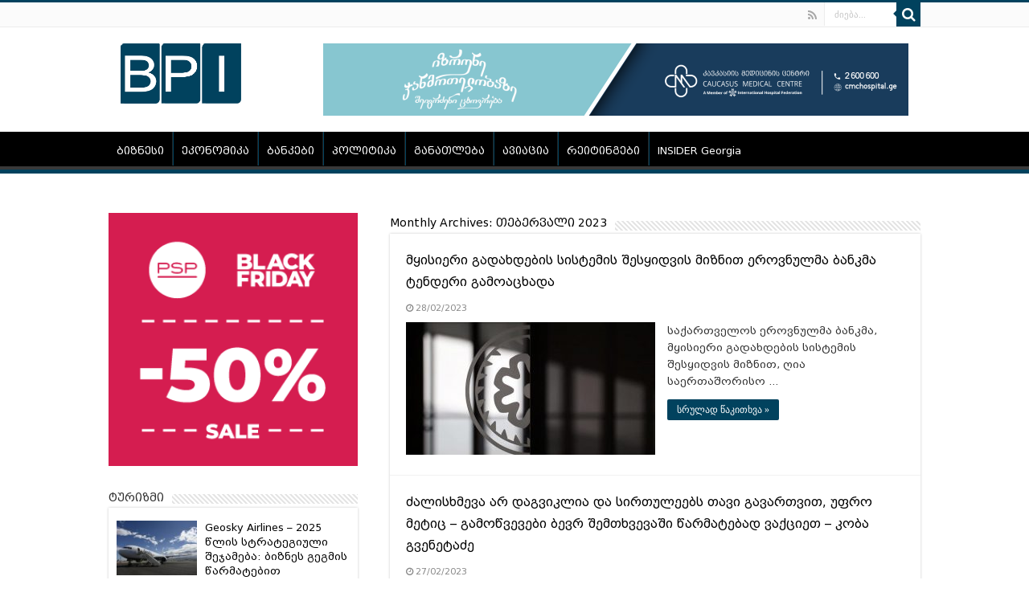

--- FILE ---
content_type: text/html; charset=UTF-8
request_url: https://bpi.ge/2023/02/
body_size: 14097
content:
<!DOCTYPE html>
<html lang="ka-GE" prefix="og: http://ogp.me/ns#">
<head>
<meta charset="UTF-8" />
<link rel="profile" href="https://gmpg.org/xfn/11" />
<link rel="pingback" href="https://bpi.ge/xmlrpc.php" />
    
<script src="https://code.jquery.com/jquery-3.5.1.min.js" integrity="sha256-9/aliU8dGd2tb6OSsuzixeV4y/faTqgFtohetphbbj0=" crossorigin="anonymous"></script>

<title>თვე: თებერვალი 2023 | Business Political Insights</title>

<!-- The SEO Framework by Sybre Waaijer -->
<meta name="robots" content="noindex" />
<meta property="og:locale" content="ka_GE" />
<meta property="og:type" content="website" />
<meta property="og:title" content="თვე: თებერვალი 2023 | Business Political Insights" />
<meta property="og:url" content="https://bpi.ge/2023/02/" />
<meta property="og:site_name" content="Business Political Insights" />
<meta name="twitter:card" content="summary_large_image" />
<meta name="twitter:title" content="თვე: თებერვალი 2023 | Business Political Insights" />
<link rel="next" href="https://bpi.ge/2023/02/page/2/" />
<!-- / The SEO Framework by Sybre Waaijer | 4.10ms meta | 16.36ms boot -->

<link rel='dns-prefetch' href='//fonts.googleapis.com' />
<link rel="alternate" type="application/rss+xml" title="Business Political Insights &raquo; RSS-არხი" href="https://bpi.ge/feed/" />
<link rel="alternate" type="application/rss+xml" title="Business Political Insights &raquo; კომენტარების RSS-არხი" href="https://bpi.ge/comments/feed/" />
<style id='wp-img-auto-sizes-contain-inline-css' type='text/css'>
img:is([sizes=auto i],[sizes^="auto," i]){contain-intrinsic-size:3000px 1500px}
/*# sourceURL=wp-img-auto-sizes-contain-inline-css */
</style>
<style id='wp-emoji-styles-inline-css' type='text/css'>

	img.wp-smiley, img.emoji {
		display: inline !important;
		border: none !important;
		box-shadow: none !important;
		height: 1em !important;
		width: 1em !important;
		margin: 0 0.07em !important;
		vertical-align: -0.1em !important;
		background: none !important;
		padding: 0 !important;
	}
/*# sourceURL=wp-emoji-styles-inline-css */
</style>
<style id='wp-block-library-inline-css' type='text/css'>
:root{--wp-block-synced-color:#7a00df;--wp-block-synced-color--rgb:122,0,223;--wp-bound-block-color:var(--wp-block-synced-color);--wp-editor-canvas-background:#ddd;--wp-admin-theme-color:#007cba;--wp-admin-theme-color--rgb:0,124,186;--wp-admin-theme-color-darker-10:#006ba1;--wp-admin-theme-color-darker-10--rgb:0,107,160.5;--wp-admin-theme-color-darker-20:#005a87;--wp-admin-theme-color-darker-20--rgb:0,90,135;--wp-admin-border-width-focus:2px}@media (min-resolution:192dpi){:root{--wp-admin-border-width-focus:1.5px}}.wp-element-button{cursor:pointer}:root .has-very-light-gray-background-color{background-color:#eee}:root .has-very-dark-gray-background-color{background-color:#313131}:root .has-very-light-gray-color{color:#eee}:root .has-very-dark-gray-color{color:#313131}:root .has-vivid-green-cyan-to-vivid-cyan-blue-gradient-background{background:linear-gradient(135deg,#00d084,#0693e3)}:root .has-purple-crush-gradient-background{background:linear-gradient(135deg,#34e2e4,#4721fb 50%,#ab1dfe)}:root .has-hazy-dawn-gradient-background{background:linear-gradient(135deg,#faaca8,#dad0ec)}:root .has-subdued-olive-gradient-background{background:linear-gradient(135deg,#fafae1,#67a671)}:root .has-atomic-cream-gradient-background{background:linear-gradient(135deg,#fdd79a,#004a59)}:root .has-nightshade-gradient-background{background:linear-gradient(135deg,#330968,#31cdcf)}:root .has-midnight-gradient-background{background:linear-gradient(135deg,#020381,#2874fc)}:root{--wp--preset--font-size--normal:16px;--wp--preset--font-size--huge:42px}.has-regular-font-size{font-size:1em}.has-larger-font-size{font-size:2.625em}.has-normal-font-size{font-size:var(--wp--preset--font-size--normal)}.has-huge-font-size{font-size:var(--wp--preset--font-size--huge)}.has-text-align-center{text-align:center}.has-text-align-left{text-align:left}.has-text-align-right{text-align:right}.has-fit-text{white-space:nowrap!important}#end-resizable-editor-section{display:none}.aligncenter{clear:both}.items-justified-left{justify-content:flex-start}.items-justified-center{justify-content:center}.items-justified-right{justify-content:flex-end}.items-justified-space-between{justify-content:space-between}.screen-reader-text{border:0;clip-path:inset(50%);height:1px;margin:-1px;overflow:hidden;padding:0;position:absolute;width:1px;word-wrap:normal!important}.screen-reader-text:focus{background-color:#ddd;clip-path:none;color:#444;display:block;font-size:1em;height:auto;left:5px;line-height:normal;padding:15px 23px 14px;text-decoration:none;top:5px;width:auto;z-index:100000}html :where(.has-border-color){border-style:solid}html :where([style*=border-top-color]){border-top-style:solid}html :where([style*=border-right-color]){border-right-style:solid}html :where([style*=border-bottom-color]){border-bottom-style:solid}html :where([style*=border-left-color]){border-left-style:solid}html :where([style*=border-width]){border-style:solid}html :where([style*=border-top-width]){border-top-style:solid}html :where([style*=border-right-width]){border-right-style:solid}html :where([style*=border-bottom-width]){border-bottom-style:solid}html :where([style*=border-left-width]){border-left-style:solid}html :where(img[class*=wp-image-]){height:auto;max-width:100%}:where(figure){margin:0 0 1em}html :where(.is-position-sticky){--wp-admin--admin-bar--position-offset:var(--wp-admin--admin-bar--height,0px)}@media screen and (max-width:600px){html :where(.is-position-sticky){--wp-admin--admin-bar--position-offset:0px}}

/*# sourceURL=wp-block-library-inline-css */
</style><style id='global-styles-inline-css' type='text/css'>
:root{--wp--preset--aspect-ratio--square: 1;--wp--preset--aspect-ratio--4-3: 4/3;--wp--preset--aspect-ratio--3-4: 3/4;--wp--preset--aspect-ratio--3-2: 3/2;--wp--preset--aspect-ratio--2-3: 2/3;--wp--preset--aspect-ratio--16-9: 16/9;--wp--preset--aspect-ratio--9-16: 9/16;--wp--preset--color--black: #000000;--wp--preset--color--cyan-bluish-gray: #abb8c3;--wp--preset--color--white: #ffffff;--wp--preset--color--pale-pink: #f78da7;--wp--preset--color--vivid-red: #cf2e2e;--wp--preset--color--luminous-vivid-orange: #ff6900;--wp--preset--color--luminous-vivid-amber: #fcb900;--wp--preset--color--light-green-cyan: #7bdcb5;--wp--preset--color--vivid-green-cyan: #00d084;--wp--preset--color--pale-cyan-blue: #8ed1fc;--wp--preset--color--vivid-cyan-blue: #0693e3;--wp--preset--color--vivid-purple: #9b51e0;--wp--preset--gradient--vivid-cyan-blue-to-vivid-purple: linear-gradient(135deg,rgb(6,147,227) 0%,rgb(155,81,224) 100%);--wp--preset--gradient--light-green-cyan-to-vivid-green-cyan: linear-gradient(135deg,rgb(122,220,180) 0%,rgb(0,208,130) 100%);--wp--preset--gradient--luminous-vivid-amber-to-luminous-vivid-orange: linear-gradient(135deg,rgb(252,185,0) 0%,rgb(255,105,0) 100%);--wp--preset--gradient--luminous-vivid-orange-to-vivid-red: linear-gradient(135deg,rgb(255,105,0) 0%,rgb(207,46,46) 100%);--wp--preset--gradient--very-light-gray-to-cyan-bluish-gray: linear-gradient(135deg,rgb(238,238,238) 0%,rgb(169,184,195) 100%);--wp--preset--gradient--cool-to-warm-spectrum: linear-gradient(135deg,rgb(74,234,220) 0%,rgb(151,120,209) 20%,rgb(207,42,186) 40%,rgb(238,44,130) 60%,rgb(251,105,98) 80%,rgb(254,248,76) 100%);--wp--preset--gradient--blush-light-purple: linear-gradient(135deg,rgb(255,206,236) 0%,rgb(152,150,240) 100%);--wp--preset--gradient--blush-bordeaux: linear-gradient(135deg,rgb(254,205,165) 0%,rgb(254,45,45) 50%,rgb(107,0,62) 100%);--wp--preset--gradient--luminous-dusk: linear-gradient(135deg,rgb(255,203,112) 0%,rgb(199,81,192) 50%,rgb(65,88,208) 100%);--wp--preset--gradient--pale-ocean: linear-gradient(135deg,rgb(255,245,203) 0%,rgb(182,227,212) 50%,rgb(51,167,181) 100%);--wp--preset--gradient--electric-grass: linear-gradient(135deg,rgb(202,248,128) 0%,rgb(113,206,126) 100%);--wp--preset--gradient--midnight: linear-gradient(135deg,rgb(2,3,129) 0%,rgb(40,116,252) 100%);--wp--preset--font-size--small: 13px;--wp--preset--font-size--medium: 20px;--wp--preset--font-size--large: 36px;--wp--preset--font-size--x-large: 42px;--wp--preset--spacing--20: 0.44rem;--wp--preset--spacing--30: 0.67rem;--wp--preset--spacing--40: 1rem;--wp--preset--spacing--50: 1.5rem;--wp--preset--spacing--60: 2.25rem;--wp--preset--spacing--70: 3.38rem;--wp--preset--spacing--80: 5.06rem;--wp--preset--shadow--natural: 6px 6px 9px rgba(0, 0, 0, 0.2);--wp--preset--shadow--deep: 12px 12px 50px rgba(0, 0, 0, 0.4);--wp--preset--shadow--sharp: 6px 6px 0px rgba(0, 0, 0, 0.2);--wp--preset--shadow--outlined: 6px 6px 0px -3px rgb(255, 255, 255), 6px 6px rgb(0, 0, 0);--wp--preset--shadow--crisp: 6px 6px 0px rgb(0, 0, 0);}:where(.is-layout-flex){gap: 0.5em;}:where(.is-layout-grid){gap: 0.5em;}body .is-layout-flex{display: flex;}.is-layout-flex{flex-wrap: wrap;align-items: center;}.is-layout-flex > :is(*, div){margin: 0;}body .is-layout-grid{display: grid;}.is-layout-grid > :is(*, div){margin: 0;}:where(.wp-block-columns.is-layout-flex){gap: 2em;}:where(.wp-block-columns.is-layout-grid){gap: 2em;}:where(.wp-block-post-template.is-layout-flex){gap: 1.25em;}:where(.wp-block-post-template.is-layout-grid){gap: 1.25em;}.has-black-color{color: var(--wp--preset--color--black) !important;}.has-cyan-bluish-gray-color{color: var(--wp--preset--color--cyan-bluish-gray) !important;}.has-white-color{color: var(--wp--preset--color--white) !important;}.has-pale-pink-color{color: var(--wp--preset--color--pale-pink) !important;}.has-vivid-red-color{color: var(--wp--preset--color--vivid-red) !important;}.has-luminous-vivid-orange-color{color: var(--wp--preset--color--luminous-vivid-orange) !important;}.has-luminous-vivid-amber-color{color: var(--wp--preset--color--luminous-vivid-amber) !important;}.has-light-green-cyan-color{color: var(--wp--preset--color--light-green-cyan) !important;}.has-vivid-green-cyan-color{color: var(--wp--preset--color--vivid-green-cyan) !important;}.has-pale-cyan-blue-color{color: var(--wp--preset--color--pale-cyan-blue) !important;}.has-vivid-cyan-blue-color{color: var(--wp--preset--color--vivid-cyan-blue) !important;}.has-vivid-purple-color{color: var(--wp--preset--color--vivid-purple) !important;}.has-black-background-color{background-color: var(--wp--preset--color--black) !important;}.has-cyan-bluish-gray-background-color{background-color: var(--wp--preset--color--cyan-bluish-gray) !important;}.has-white-background-color{background-color: var(--wp--preset--color--white) !important;}.has-pale-pink-background-color{background-color: var(--wp--preset--color--pale-pink) !important;}.has-vivid-red-background-color{background-color: var(--wp--preset--color--vivid-red) !important;}.has-luminous-vivid-orange-background-color{background-color: var(--wp--preset--color--luminous-vivid-orange) !important;}.has-luminous-vivid-amber-background-color{background-color: var(--wp--preset--color--luminous-vivid-amber) !important;}.has-light-green-cyan-background-color{background-color: var(--wp--preset--color--light-green-cyan) !important;}.has-vivid-green-cyan-background-color{background-color: var(--wp--preset--color--vivid-green-cyan) !important;}.has-pale-cyan-blue-background-color{background-color: var(--wp--preset--color--pale-cyan-blue) !important;}.has-vivid-cyan-blue-background-color{background-color: var(--wp--preset--color--vivid-cyan-blue) !important;}.has-vivid-purple-background-color{background-color: var(--wp--preset--color--vivid-purple) !important;}.has-black-border-color{border-color: var(--wp--preset--color--black) !important;}.has-cyan-bluish-gray-border-color{border-color: var(--wp--preset--color--cyan-bluish-gray) !important;}.has-white-border-color{border-color: var(--wp--preset--color--white) !important;}.has-pale-pink-border-color{border-color: var(--wp--preset--color--pale-pink) !important;}.has-vivid-red-border-color{border-color: var(--wp--preset--color--vivid-red) !important;}.has-luminous-vivid-orange-border-color{border-color: var(--wp--preset--color--luminous-vivid-orange) !important;}.has-luminous-vivid-amber-border-color{border-color: var(--wp--preset--color--luminous-vivid-amber) !important;}.has-light-green-cyan-border-color{border-color: var(--wp--preset--color--light-green-cyan) !important;}.has-vivid-green-cyan-border-color{border-color: var(--wp--preset--color--vivid-green-cyan) !important;}.has-pale-cyan-blue-border-color{border-color: var(--wp--preset--color--pale-cyan-blue) !important;}.has-vivid-cyan-blue-border-color{border-color: var(--wp--preset--color--vivid-cyan-blue) !important;}.has-vivid-purple-border-color{border-color: var(--wp--preset--color--vivid-purple) !important;}.has-vivid-cyan-blue-to-vivid-purple-gradient-background{background: var(--wp--preset--gradient--vivid-cyan-blue-to-vivid-purple) !important;}.has-light-green-cyan-to-vivid-green-cyan-gradient-background{background: var(--wp--preset--gradient--light-green-cyan-to-vivid-green-cyan) !important;}.has-luminous-vivid-amber-to-luminous-vivid-orange-gradient-background{background: var(--wp--preset--gradient--luminous-vivid-amber-to-luminous-vivid-orange) !important;}.has-luminous-vivid-orange-to-vivid-red-gradient-background{background: var(--wp--preset--gradient--luminous-vivid-orange-to-vivid-red) !important;}.has-very-light-gray-to-cyan-bluish-gray-gradient-background{background: var(--wp--preset--gradient--very-light-gray-to-cyan-bluish-gray) !important;}.has-cool-to-warm-spectrum-gradient-background{background: var(--wp--preset--gradient--cool-to-warm-spectrum) !important;}.has-blush-light-purple-gradient-background{background: var(--wp--preset--gradient--blush-light-purple) !important;}.has-blush-bordeaux-gradient-background{background: var(--wp--preset--gradient--blush-bordeaux) !important;}.has-luminous-dusk-gradient-background{background: var(--wp--preset--gradient--luminous-dusk) !important;}.has-pale-ocean-gradient-background{background: var(--wp--preset--gradient--pale-ocean) !important;}.has-electric-grass-gradient-background{background: var(--wp--preset--gradient--electric-grass) !important;}.has-midnight-gradient-background{background: var(--wp--preset--gradient--midnight) !important;}.has-small-font-size{font-size: var(--wp--preset--font-size--small) !important;}.has-medium-font-size{font-size: var(--wp--preset--font-size--medium) !important;}.has-large-font-size{font-size: var(--wp--preset--font-size--large) !important;}.has-x-large-font-size{font-size: var(--wp--preset--font-size--x-large) !important;}
/*# sourceURL=global-styles-inline-css */
</style>

<style id='classic-theme-styles-inline-css' type='text/css'>
/*! This file is auto-generated */
.wp-block-button__link{color:#fff;background-color:#32373c;border-radius:9999px;box-shadow:none;text-decoration:none;padding:calc(.667em + 2px) calc(1.333em + 2px);font-size:1.125em}.wp-block-file__button{background:#32373c;color:#fff;text-decoration:none}
/*# sourceURL=/wp-includes/css/classic-themes.min.css */
</style>
<link rel='stylesheet' id='chld_thm_cfg_parent-css' href='https://bpi.ge/wp-content/themes/sahifa/style.css' type='text/css' media='all' />
<link rel='stylesheet' id='tie-style-css' href='https://bpi.ge/wp-content/themes/sahifa-child/style.css' type='text/css' media='all' />
<link rel='stylesheet' id='tie-ilightbox-skin-css' href='https://bpi.ge/wp-content/themes/sahifa/css/ilightbox/dark-skin/skin.css' type='text/css' media='all' />
<link rel='stylesheet' id='Droid+Sans-css' href='https://fonts.googleapis.com/css?family=Droid+Sans%3Aregular%2C700' type='text/css' media='all' />
<script type="text/javascript" src="https://bpi.ge/wp-includes/js/jquery/jquery.min.js" id="jquery-core-js"></script>
<script type="text/javascript" src="https://bpi.ge/wp-includes/js/jquery/jquery-migrate.min.js" id="jquery-migrate-js"></script>
<link rel="https://api.w.org/" href="https://bpi.ge/wp-json/" /><link rel="EditURI" type="application/rsd+xml" title="RSD" href="https://bpi.ge/xmlrpc.php?rsd" />
<link rel="shortcut icon" href="https://bpi.ge/wp-content/uploads/2016/02/favicon.ico" title="Favicon" />
<!--[if IE]>
<script type="text/javascript">jQuery(document).ready(function (){ jQuery(".menu-item").has("ul").children("a").attr("aria-haspopup", "true");});</script>
<![endif]-->
<!--[if lt IE 9]>
<script src="https://bpi.ge/wp-content/themes/sahifa/js/html5.js"></script>
<script src="https://bpi.ge/wp-content/themes/sahifa/js/selectivizr-min.js"></script>
<![endif]-->
<!--[if IE 9]>
<link rel="stylesheet" type="text/css" media="all" href="https://bpi.ge/wp-content/themes/sahifa/css/ie9.css" />
<![endif]-->
<!--[if IE 8]>
<link rel="stylesheet" type="text/css" media="all" href="https://bpi.ge/wp-content/themes/sahifa/css/ie8.css" />
<![endif]-->
<!--[if IE 7]>
<link rel="stylesheet" type="text/css" media="all" href="https://bpi.ge/wp-content/themes/sahifa/css/ie7.css" />
<![endif]-->


<meta name="viewport" content="width=device-width, initial-scale=1.0" />
<link rel="apple-touch-icon-precomposed" sizes="144x144" href="https://bpi.ge/wp-content/uploads/2016/02/apple-icon-144x144.png" />
<link rel="apple-touch-icon-precomposed" sizes="120x120" href="https://bpi.ge/wp-content/uploads/2016/02/apple-icon-120x120.png" />
<link rel="apple-touch-icon-precomposed" sizes="72x72" href="https://bpi.ge/wp-content/uploads/2016/02/apple-icon-72x72.png" />
<link rel="apple-touch-icon-precomposed" href="https://bpi.ge/wp-content/uploads/2016/02/apple-icon-57x57.png" />

<!-- Global site tag (gtag.js) - Google Analytics -->
<script async src="https://www.googletagmanager.com/gtag/js?id=UA-156198952-2"></script>
<script>
  window.dataLayer = window.dataLayer || [];
  function gtag(){dataLayer.push(arguments);}
  gtag('js', new Date());

  gtag('config', 'UA-156198952-2');
</script>

<style type="text/css" media="screen">

body{
	font-family: 'Droid Sans';
}

.top-nav, .top-nav ul li a {
	font-size : 13px;
}

#main-nav, #main-nav ul li a{
	font-size : 13px;
}

.page-title{
	font-size : 16px;
}

.post-title{
	font-size : 16px;
}

h2.post-box-title, h2.post-box-title a{
	font-size : 15px;
}

h3.post-box-title, h3.post-box-title a{
	font-size : 13px;
}

body.single .entry, body.page .entry{
	font-size : 13px;
}

.ei-title h2, .slider-caption h2 a, .content .slider-caption h2 a, .slider-caption h2, .content .slider-caption h2, .content .ei-title h2{
	font-size : 15px;
}

.cat-box-title h2, .cat-box-title h2 a, .block-head h3, #respond h3, #comments-title, h2.review-box-header, .woocommerce-tabs .entry-content h2, .woocommerce .related.products h2, .entry .woocommerce h2, .woocommerce-billing-fields h3, .woocommerce-shipping-fields h3, #order_review_heading, #bbpress-forums fieldset.bbp-form legend, #buddypress .item-body h4, #buddypress #item-body h4{
	font-size : 14px;
}

::-webkit-scrollbar {
	width: 8px;
	height:8px;
}

#main-nav,
.cat-box-content,
#sidebar .widget-container,
.post-listing,
#commentform {
	border-bottom-color: #01425e;
}

.search-block .search-button,
#topcontrol,
#main-nav ul li.current-menu-item a,
#main-nav ul li.current-menu-item a:hover,
#main-nav ul li.current_page_parent a,
#main-nav ul li.current_page_parent a:hover,
#main-nav ul li.current-menu-parent a,
#main-nav ul li.current-menu-parent a:hover,
#main-nav ul li.current-page-ancestor a,
#main-nav ul li.current-page-ancestor a:hover,
.pagination span.current,
.share-post span.share-text,
.flex-control-paging li a.flex-active,
.ei-slider-thumbs li.ei-slider-element,
.review-percentage .review-item span span,
.review-final-score,
.button,
a.button,
a.more-link,
#main-content input[type="submit"],
.form-submit #submit,
#login-form .login-button,
.widget-feedburner .feedburner-subscribe,
input[type="submit"],
#buddypress button,
#buddypress a.button,
#buddypress input[type=submit],
#buddypress input[type=reset],
#buddypress ul.button-nav li a,
#buddypress div.generic-button a,
#buddypress .comment-reply-link,
#buddypress div.item-list-tabs ul li a span,
#buddypress div.item-list-tabs ul li.selected a,
#buddypress div.item-list-tabs ul li.current a,
#buddypress #members-directory-form div.item-list-tabs ul li.selected span,
#members-list-options a.selected,
#groups-list-options a.selected,
body.dark-skin #buddypress div.item-list-tabs ul li a span,
body.dark-skin #buddypress div.item-list-tabs ul li.selected a,
body.dark-skin #buddypress div.item-list-tabs ul li.current a,
body.dark-skin #members-list-options a.selected,
body.dark-skin #groups-list-options a.selected,
.search-block-large .search-button,
#featured-posts .flex-next:hover,
#featured-posts .flex-prev:hover,
a.tie-cart span.shooping-count,
.woocommerce span.onsale,
.woocommerce-page span.onsale ,
.woocommerce .widget_price_filter .ui-slider .ui-slider-handle,
.woocommerce-page .widget_price_filter .ui-slider .ui-slider-handle,
#check-also-close,
a.post-slideshow-next,
a.post-slideshow-prev,
.widget_price_filter .ui-slider .ui-slider-handle,
.quantity .minus:hover,
.quantity .plus:hover,
.mejs-container .mejs-controls .mejs-time-rail .mejs-time-current,
#reading-position-indicator  {
	background-color:#01425e;
}

::-webkit-scrollbar-thumb{
	background-color:#01425e !important;
}

#theme-footer,
#theme-header,
.top-nav ul li.current-menu-item:before,
#main-nav .menu-sub-content ,
#main-nav ul ul,
#check-also-box {
	border-top-color: #01425e;
}

.search-block:after {
	border-right-color:#01425e;
}

body.rtl .search-block:after {
	border-left-color:#01425e;
}

#main-nav ul > li.menu-item-has-children:hover > a:after,
#main-nav ul > li.mega-menu:hover > a:after {
	border-color:transparent transparent #01425e;
}

.widget.timeline-posts li a:hover,
.widget.timeline-posts li a:hover span.tie-date {
	color: #01425e;
}

.widget.timeline-posts li a:hover span.tie-date:before {
	background: #01425e;
	border-color: #01425e;
}

#order_review,
#order_review_heading {
	border-color: #01425e;
}


body {
	background-image : url(https://bpi.ge/wp-content/themes/sahifa/images/patterns/body-bg1.png);
	background-position: top center;
}

a {
	color: #000000;
}
		
body.single .post .entry a, body.page .post .entry a {
	color: #001425;
}
		
#main-nav ul li a, #main-nav ul ul a, #main-nav ul.sub-menu a, #main-nav ul li.current_page_parent ul a, #main-nav ul li.current-menu-item ul a, #main-nav ul li.current-menu-parent ul a, #main-nav ul li.current-page-ancestor ul a {
	color: #ffffff;
}
		
.top-nav ul li a , .top-nav ul ul a {
	color: #ffffff;
}
		
.top-nav, .top-nav ul ul {
	background-color:&lt;br /&gt;&lt;b&gt;Warning&lt;/b&gt;:  Illegal string offset 'color' in &lt;b&gt;/home/bpi/public_html/wp-content/themes/sahifa/framework/admin/framework-options.php&lt;/b&gt; on line &lt;b&gt;168&lt;/b&gt;&lt;br /&gt;# !important; 
				}

#main-nav ul li a {
	border-left-color: #01425e;
}

#main-nav ul ul li, #main-nav ul ul li:first-child {
	border-bottom-color: #01425e;
}

</style>

<meta name="google-site-verification" content="tZ8JxdrKQ3Tabt3bGWT8BYQLS_KlCbidE6FouLIrmK8" />
</head>
<body data-rsssl=1 id="top" class="archive date wp-theme-sahifa wp-child-theme-sahifa-child lazy-enabled">

<div class="wrapper-outer">

	<div class="background-cover"></div>

	<aside id="slide-out">

			<div class="search-mobile">
			<form method="get" id="searchform-mobile" action="https://bpi.ge/">
				<button class="search-button" type="submit" value="ძიება..."><i class="fa fa-search"></i></button>
				<input type="text" id="s-mobile" name="s" title="ძიება..." value="ძიება..." onfocus="if (this.value == 'ძიება...') {this.value = '';}" onblur="if (this.value == '') {this.value = 'ძიება...';}"  />
			</form>
		</div><!-- .search-mobile /-->
	
			<div class="social-icons">
		<a class="ttip-none" title="Rss" href="https://bpi.ge/feed/" target="_blank"><i class="fa fa-rss"></i></a>
			</div>

	
		<div id="mobile-menu" ></div>
	</aside><!-- #slide-out /-->

		<div id="wrapper" class="wide-layout">
		<div class="inner-wrapper">

		<header id="theme-header" class="theme-header">
						<div id="top-nav" class="top-nav">
				<div class="container">

			
				
						<div class="search-block">
						<form method="get" id="searchform-header" action="https://bpi.ge/">
							<button class="search-button" type="submit" value="ძიება..."><i class="fa fa-search"></i></button>
							<input class="search-live" type="text" id="s-header" name="s" title="ძიება..." value="ძიება..." onfocus="if (this.value == 'ძიება...') {this.value = '';}" onblur="if (this.value == '') {this.value = 'ძიება...';}"  />
						</form>
					</div><!-- .search-block /-->
			<div class="social-icons">
		<a class="ttip-none" title="Rss" href="https://bpi.ge/feed/" target="_blank"><i class="fa fa-rss"></i></a>
			</div>

	
	
				</div><!-- .container /-->
			</div><!-- .top-menu /-->
			
		<div class="header-content">

					<a id="slide-out-open" class="slide-out-open" href="#"><span></span></a>
		
			<div class="logo">
			<h2>								<a title="Business Political Insights" href="https://bpi.ge/">
					<img src="https://bpi.ge/wp-content/uploads/2016/01/logo.png" alt="Business Political Insights"  /><strong>Business Political Insights BPI.GE</strong>
				</a>
			</h2>			</div><!-- .logo /-->
			<div class="e3lan e3lan-top">
			<a href="https://www.facebook.com/CaucasusMedicalCentre" title="" target="_blank"rel="nofollow">
				<img src="https://bpi.ge/wp-content/uploads/2023/07/banner-728-×-90-px.png" alt="" />
			</a>
				</div>			<div class="clear"></div>

		</div>
													<nav id="main-nav" class="fixed-enabled">
				<div class="container">

				
					<div class="main-menu"><ul id="menu-%e1%83%a3%e1%83%a1%e1%83%90%e1%83%97%e1%83%90%e1%83%a3%e1%83%a0%e1%83%9d" class="menu"><li id="menu-item-1400" class="menu-item menu-item-type-taxonomy menu-item-object-category menu-item-1400"><a href="https://bpi.ge/category/biznesi/">ბიზნესი</a></li>
<li id="menu-item-1401" class="menu-item menu-item-type-taxonomy menu-item-object-category menu-item-1401"><a href="https://bpi.ge/category/ekonomika/">ეკონომიკა</a></li>
<li id="menu-item-18451" class="menu-item menu-item-type-taxonomy menu-item-object-category menu-item-18451"><a href="https://bpi.ge/category/bankebi/">ბანკები</a></li>
<li id="menu-item-1402" class="menu-item menu-item-type-taxonomy menu-item-object-category menu-item-1402"><a href="https://bpi.ge/category/politika/">პოლიტიკა</a></li>
<li id="menu-item-1403" class="menu-item menu-item-type-taxonomy menu-item-object-category menu-item-1403"><a href="https://bpi.ge/category/ganatleba/">განათლება</a></li>
<li id="menu-item-56183" class="menu-item menu-item-type-taxonomy menu-item-object-category menu-item-56183"><a href="https://bpi.ge/category/aviacia/">ავიაცია</a></li>
<li id="menu-item-1405" class="menu-item menu-item-type-taxonomy menu-item-object-category menu-item-1405"><a href="https://bpi.ge/category/reitingebi/">რეიტინგები</a></li>
<li id="menu-item-98589" class="menu-item menu-item-type-taxonomy menu-item-object-category menu-item-98589"><a href="https://bpi.ge/category/insider-georgia/">INSIDER Georgia</a></li>
</ul></div>					
					
				</div>
			</nav><!-- .main-nav /-->
					</header><!-- #header /-->

	
	

	<div id="main-content" class="container sidebar-left">
	<div class="content">
				
		<div class="page-head">
						<h2 class="page-title">
									Monthly Archives: <span>თებერვალი 2023</span>							</h2>
			<div class="stripe-line"></div>
		</div>

				
		<div class="post-listing archive-box">


	<article class="item-list">
	
		<h2 class="post-box-title">
			<a href="https://bpi.ge/%e1%83%9b%e1%83%a7%e1%83%98%e1%83%a1%e1%83%98%e1%83%94%e1%83%a0%e1%83%98-%e1%83%92%e1%83%90%e1%83%93%e1%83%90%e1%83%ae%e1%83%93%e1%83%94%e1%83%91%e1%83%98%e1%83%a1-%e1%83%a1%e1%83%98%e1%83%a1%e1%83%a2/">მყისიერი გადახდების სისტემის შესყიდვის მიზნით ეროვნულმა ბანკმა ტენდერი გამოაცხადა</a>
		</h2>
		
		<p class="post-meta">
	
		
	<span class="tie-date"><i class="fa fa-clock-o"></i>28/02/2023</span>	
	
</p>
					

		
			
		
		<div class="post-thumbnail">
			<a href="https://bpi.ge/%e1%83%9b%e1%83%a7%e1%83%98%e1%83%a1%e1%83%98%e1%83%94%e1%83%a0%e1%83%98-%e1%83%92%e1%83%90%e1%83%93%e1%83%90%e1%83%ae%e1%83%93%e1%83%94%e1%83%91%e1%83%98%e1%83%a1-%e1%83%a1%e1%83%98%e1%83%a1%e1%83%a2/">
				<img width="310" height="165" src="https://bpi.ge/wp-content/uploads/2022/12/სებ-2-310x165.jpg" class="attachment-tie-medium size-tie-medium wp-post-image" alt="" decoding="async" fetchpriority="high" />				<span class="fa overlay-icon"></span>
			</a>
		</div><!-- post-thumbnail /-->
		
					
		<div class="entry">
			<p>საქართველოს ეროვნულმა ბანკმა, მყისიერი გადახდების სისტემის შესყიდვის მიზნით, ღია საერთაშორისო &hellip;</p>
			<a class="more-link" href="https://bpi.ge/%e1%83%9b%e1%83%a7%e1%83%98%e1%83%a1%e1%83%98%e1%83%94%e1%83%a0%e1%83%98-%e1%83%92%e1%83%90%e1%83%93%e1%83%90%e1%83%ae%e1%83%93%e1%83%94%e1%83%91%e1%83%98%e1%83%a1-%e1%83%a1%e1%83%98%e1%83%a1%e1%83%a2/">სრულად წაკითხვა &raquo;</a>
		</div>

				
		<div class="clear"></div>
	</article><!-- .item-list -->
	

	<article class="item-list">
	
		<h2 class="post-box-title">
			<a href="https://bpi.ge/%e1%83%ab%e1%83%90%e1%83%9a%e1%83%98%e1%83%a1%e1%83%ae%e1%83%9b%e1%83%94%e1%83%95%e1%83%90-%e1%83%90%e1%83%a0-%e1%83%93%e1%83%90%e1%83%92%e1%83%95%e1%83%98%e1%83%99%e1%83%9a%e1%83%98%e1%83%90/">ძალისხმევა არ დაგვიკლია და სირთულეებს თავი გავართვით, უფრო მეტიც &#8211; გამოწვევები ბევრ შემთხვევაში წარმატებად ვაქციეთ &#8211; კობა გვენეტაძე</a>
		</h2>
		
		<p class="post-meta">
	
		
	<span class="tie-date"><i class="fa fa-clock-o"></i>27/02/2023</span>	
	
</p>
					

		
			
		
		<div class="post-thumbnail">
			<a href="https://bpi.ge/%e1%83%ab%e1%83%90%e1%83%9a%e1%83%98%e1%83%a1%e1%83%ae%e1%83%9b%e1%83%94%e1%83%95%e1%83%90-%e1%83%90%e1%83%a0-%e1%83%93%e1%83%90%e1%83%92%e1%83%95%e1%83%98%e1%83%99%e1%83%9a%e1%83%98%e1%83%90/">
				<img width="310" height="165" src="https://bpi.ge/wp-content/uploads/2023/02/876a1122-310x165.jpg" class="attachment-tie-medium size-tie-medium wp-post-image" alt="" decoding="async" />				<span class="fa overlay-icon"></span>
			</a>
		</div><!-- post-thumbnail /-->
		
					
		<div class="entry">
			<p>საქართველოს ეროვნული ბანკის პრეზიდენტმა, კობა გვენეტაძემ მისი 7-წლიანი პრეზიდენტობის ანგარიში &hellip;</p>
			<a class="more-link" href="https://bpi.ge/%e1%83%ab%e1%83%90%e1%83%9a%e1%83%98%e1%83%a1%e1%83%ae%e1%83%9b%e1%83%94%e1%83%95%e1%83%90-%e1%83%90%e1%83%a0-%e1%83%93%e1%83%90%e1%83%92%e1%83%95%e1%83%98%e1%83%99%e1%83%9a%e1%83%98%e1%83%90/">სრულად წაკითხვა &raquo;</a>
		</div>

				
		<div class="clear"></div>
	</article><!-- .item-list -->
	

	<article class="item-list">
	
		<h2 class="post-box-title">
			<a href="https://bpi.ge/%e1%83%98%e1%83%90%e1%83%9c%e1%83%95%e1%83%90%e1%83%a0%e1%83%a8%e1%83%98-%e1%83%ac%e1%83%98%e1%83%9c%e1%83%90-%e1%83%97%e1%83%95%e1%83%94%e1%83%a1%e1%83%97%e1%83%90%e1%83%9c-%e1%83%a8%e1%83%94-3/">იანვარში, წინა თვესთან შედარებით, კომერციული ბანკების მთლიანი აქტივები 3.7%-ით შემცირდა</a>
		</h2>
		
		<p class="post-meta">
	
		
	<span class="tie-date"><i class="fa fa-clock-o"></i>27/02/2023</span>	
	
</p>
					

		
			
		
		<div class="post-thumbnail">
			<a href="https://bpi.ge/%e1%83%98%e1%83%90%e1%83%9c%e1%83%95%e1%83%90%e1%83%a0%e1%83%a8%e1%83%98-%e1%83%ac%e1%83%98%e1%83%9c%e1%83%90-%e1%83%97%e1%83%95%e1%83%94%e1%83%a1%e1%83%97%e1%83%90%e1%83%9c-%e1%83%a8%e1%83%94-3/">
				<img width="310" height="165" src="https://bpi.ge/wp-content/uploads/2022/06/სებ-310x165.jpg" class="attachment-tie-medium size-tie-medium wp-post-image" alt="" decoding="async" />				<span class="fa overlay-icon"></span>
			</a>
		</div><!-- post-thumbnail /-->
		
					
		<div class="entry">
			<p>2023 წლის იანვარში, წინა თვესთან შედარებით, საქართველოს კომერციული ბანკების მთლიანი &hellip;</p>
			<a class="more-link" href="https://bpi.ge/%e1%83%98%e1%83%90%e1%83%9c%e1%83%95%e1%83%90%e1%83%a0%e1%83%a8%e1%83%98-%e1%83%ac%e1%83%98%e1%83%9c%e1%83%90-%e1%83%97%e1%83%95%e1%83%94%e1%83%a1%e1%83%97%e1%83%90%e1%83%9c-%e1%83%a8%e1%83%94-3/">სრულად წაკითხვა &raquo;</a>
		</div>

				
		<div class="clear"></div>
	</article><!-- .item-list -->
	

	<article class="item-list">
	
		<h2 class="post-box-title">
			<a href="https://bpi.ge/%e1%83%90%e1%83%a0%e1%83%a9%e1%83%94%e1%83%95%e1%83%90%e1%83%9c%e1%83%97%e1%83%90-%e1%83%92%e1%83%96%e1%83%90%e1%83%92%e1%83%90%e1%83%a1%e1%83%90%e1%83%a7%e1%83%90%e1%83%a0%e1%83%96%e1%83%94/">არჩევანთა გზაგასაყარზე: როდესაც მათი სიმრავლე დამაბნეველია, ხოლო სიმცირე შემზღუდველი</a>
		</h2>
		
		<p class="post-meta">
	
		
	<span class="tie-date"><i class="fa fa-clock-o"></i>25/02/2023</span>	
	
</p>
					

		
			
		
		<div class="post-thumbnail">
			<a href="https://bpi.ge/%e1%83%90%e1%83%a0%e1%83%a9%e1%83%94%e1%83%95%e1%83%90%e1%83%9c%e1%83%97%e1%83%90-%e1%83%92%e1%83%96%e1%83%90%e1%83%92%e1%83%90%e1%83%a1%e1%83%90%e1%83%a7%e1%83%90%e1%83%a0%e1%83%96%e1%83%94/">
				<img width="310" height="165" src="https://bpi.ge/wp-content/uploads/2023/02/photo_2023-02-25_17-57-49-310x165.jpg" class="attachment-tie-medium size-tie-medium wp-post-image" alt="" decoding="async" loading="lazy" />				<span class="fa overlay-icon"></span>
			</a>
		</div><!-- post-thumbnail /-->
		
					
		<div class="entry">
			<p>(პირველი ნაწილი) ვიქტორ ყიფიანი „ჯეოქეისი“, თავმჯდომარე ამ ბოლო წლების განმავლობაში &hellip;</p>
			<a class="more-link" href="https://bpi.ge/%e1%83%90%e1%83%a0%e1%83%a9%e1%83%94%e1%83%95%e1%83%90%e1%83%9c%e1%83%97%e1%83%90-%e1%83%92%e1%83%96%e1%83%90%e1%83%92%e1%83%90%e1%83%a1%e1%83%90%e1%83%a7%e1%83%90%e1%83%a0%e1%83%96%e1%83%94/">სრულად წაკითხვა &raquo;</a>
		</div>

				
		<div class="clear"></div>
	</article><!-- .item-list -->
	

	<article class="item-list">
	
		<h2 class="post-box-title">
			<a href="https://bpi.ge/%e1%83%a4%e1%83%a0%e1%83%98%e1%83%93%e1%83%a0%e1%83%98%e1%83%ae-%e1%83%94%e1%83%91%e1%83%94%e1%83%a0%e1%83%a2%e1%83%98%e1%83%a1-%e1%83%a4%e1%83%9d%e1%83%9c%e1%83%93%e1%83%98%e1%83%a1-%e1%83%9b-2/">ფრიდრიხ ებერტის ფონდის  მხარდაჭერით  ენერგეტიკის სასწავლო ცენტრმა  პროექტის შედეგების პრეზენტაცია გამართა</a>
		</h2>
		
		<p class="post-meta">
	
		
	<span class="tie-date"><i class="fa fa-clock-o"></i>24/02/2023</span>	
	
</p>
					

		
			
		
		<div class="post-thumbnail">
			<a href="https://bpi.ge/%e1%83%a4%e1%83%a0%e1%83%98%e1%83%93%e1%83%a0%e1%83%98%e1%83%ae-%e1%83%94%e1%83%91%e1%83%94%e1%83%a0%e1%83%a2%e1%83%98%e1%83%a1-%e1%83%a4%e1%83%9d%e1%83%9c%e1%83%93%e1%83%98%e1%83%a1-%e1%83%9b-2/">
				<img width="310" height="165" src="https://bpi.ge/wp-content/uploads/2023/02/940A1176-310x165.jpg" class="attachment-tie-medium size-tie-medium wp-post-image" alt="" decoding="async" loading="lazy" />				<span class="fa overlay-icon"></span>
			</a>
		</div><!-- post-thumbnail /-->
		
					
		<div class="entry">
			<p>საქართველოს ენერგეტიკისა და წყალმომარაგების მარეგულირებელ ეროვნულ კომისიასთან (სემეკ)  არსებულ ელიზბარ &hellip;</p>
			<a class="more-link" href="https://bpi.ge/%e1%83%a4%e1%83%a0%e1%83%98%e1%83%93%e1%83%a0%e1%83%98%e1%83%ae-%e1%83%94%e1%83%91%e1%83%94%e1%83%a0%e1%83%a2%e1%83%98%e1%83%a1-%e1%83%a4%e1%83%9d%e1%83%9c%e1%83%93%e1%83%98%e1%83%a1-%e1%83%9b-2/">სრულად წაკითხვა &raquo;</a>
		</div>

				
		<div class="clear"></div>
	</article><!-- .item-list -->
	

	<article class="item-list">
	
		<h2 class="post-box-title">
			<a href="https://bpi.ge/%e1%83%94%e1%83%9c%e1%83%94%e1%83%a0%e1%83%92%e1%83%94%e1%83%a2%e1%83%98%e1%83%99%e1%83%98%e1%83%a1-%e1%83%9b%e1%83%94%e1%83%93%e1%83%98%e1%83%90-%e1%83%99%e1%83%9a%e1%83%a3%e1%83%91%e1%83%98/">„ენერგეტიკის მედია კლუბის“ ფარგლებში ჟურნალისტებისთვის  ტრენინგები იწყება</a>
		</h2>
		
		<p class="post-meta">
	
		
	<span class="tie-date"><i class="fa fa-clock-o"></i>24/02/2023</span>	
	
</p>
					

		
			
		
		<div class="post-thumbnail">
			<a href="https://bpi.ge/%e1%83%94%e1%83%9c%e1%83%94%e1%83%a0%e1%83%92%e1%83%94%e1%83%a2%e1%83%98%e1%83%99%e1%83%98%e1%83%a1-%e1%83%9b%e1%83%94%e1%83%93%e1%83%98%e1%83%90-%e1%83%99%e1%83%9a%e1%83%a3%e1%83%91%e1%83%98/">
				<img width="310" height="165" src="https://bpi.ge/wp-content/uploads/2023/02/media-club-310x165.jpg" class="attachment-tie-medium size-tie-medium wp-post-image" alt="" decoding="async" loading="lazy" />				<span class="fa overlay-icon"></span>
			</a>
		</div><!-- post-thumbnail /-->
		
					
		<div class="entry">
			<p>საქართველოს ენერგეტიკისა და წყალმომარაგების მარეგულირებელი კომისია (სემეკ) ენერგეტიკის სასწავლო ცენტრთან &hellip;</p>
			<a class="more-link" href="https://bpi.ge/%e1%83%94%e1%83%9c%e1%83%94%e1%83%a0%e1%83%92%e1%83%94%e1%83%a2%e1%83%98%e1%83%99%e1%83%98%e1%83%a1-%e1%83%9b%e1%83%94%e1%83%93%e1%83%98%e1%83%90-%e1%83%99%e1%83%9a%e1%83%a3%e1%83%91%e1%83%98/">სრულად წაკითხვა &raquo;</a>
		</div>

				
		<div class="clear"></div>
	</article><!-- .item-list -->
	

	<article class="item-list">
	
		<h2 class="post-box-title">
			<a href="https://bpi.ge/%e1%83%92%e1%83%90%e1%83%9b%e1%83%90%e1%83%9c%e1%83%90%e1%83%ac%e1%83%98%e1%83%9a%e1%83%94%e1%83%91%e1%83%94%e1%83%9a-%e1%83%99%e1%83%9d%e1%83%9b%e1%83%9e%e1%83%90%e1%83%9c%e1%83%98%e1%83%94%e1%83%91/">გამანაწილებელ კომპანიებში სემეკთან შეთანხმებით დანიშნული შესაბამისობის ოფიცრის შერჩევის წესი გამკაცრდა</a>
		</h2>
		
		<p class="post-meta">
	
		
	<span class="tie-date"><i class="fa fa-clock-o"></i>23/02/2023</span>	
	
</p>
					

		
			
		
		<div class="post-thumbnail">
			<a href="https://bpi.ge/%e1%83%92%e1%83%90%e1%83%9b%e1%83%90%e1%83%9c%e1%83%90%e1%83%ac%e1%83%98%e1%83%9a%e1%83%94%e1%83%91%e1%83%94%e1%83%9a-%e1%83%99%e1%83%9d%e1%83%9b%e1%83%9e%e1%83%90%e1%83%9c%e1%83%98%e1%83%94%e1%83%91/">
				<img width="310" height="165" src="https://bpi.ge/wp-content/uploads/2023/02/სემეკი-3-310x165.jpg" class="attachment-tie-medium size-tie-medium wp-post-image" alt="" decoding="async" loading="lazy" />				<span class="fa overlay-icon"></span>
			</a>
		</div><!-- post-thumbnail /-->
		
					
		<div class="entry">
			<p>ელექტროენერგიისა და ბუნებრივი გაზის გამანაწილებელი კომპანიების განცალკევების მონიტორინგის განხორციელების მიზნით, &hellip;</p>
			<a class="more-link" href="https://bpi.ge/%e1%83%92%e1%83%90%e1%83%9b%e1%83%90%e1%83%9c%e1%83%90%e1%83%ac%e1%83%98%e1%83%9a%e1%83%94%e1%83%91%e1%83%94%e1%83%9a-%e1%83%99%e1%83%9d%e1%83%9b%e1%83%9e%e1%83%90%e1%83%9c%e1%83%98%e1%83%94%e1%83%91/">სრულად წაკითხვა &raquo;</a>
		</div>

				
		<div class="clear"></div>
	</article><!-- .item-list -->
	

	<article class="item-list">
	
		<h2 class="post-box-title">
			<a href="https://bpi.ge/%e1%83%a1%e1%83%a0%e1%83%a3%e1%83%9a%e1%83%98-%e1%83%9d%e1%83%a4%e1%83%97%e1%83%90%e1%83%9a%e1%83%9b%e1%83%9d%e1%83%9a%e1%83%9d%e1%83%92%e1%83%98%e1%83%a3%e1%83%a0%e1%83%98-%e1%83%a1%e1%83%94%e1%83%a0/">სრული ოფთალმოლოგიური სერვისი ერთ, კომფორტულ სივრცეში</a>
		</h2>
		
		<p class="post-meta">
	
		
	<span class="tie-date"><i class="fa fa-clock-o"></i>23/02/2023</span>	
	
</p>
					

		
			
		
		<div class="post-thumbnail">
			<a href="https://bpi.ge/%e1%83%a1%e1%83%a0%e1%83%a3%e1%83%9a%e1%83%98-%e1%83%9d%e1%83%a4%e1%83%97%e1%83%90%e1%83%9a%e1%83%9b%e1%83%9d%e1%83%9a%e1%83%9d%e1%83%92%e1%83%98%e1%83%a3%e1%83%a0%e1%83%98-%e1%83%a1%e1%83%94%e1%83%a0/">
				<img width="310" height="165" src="https://bpi.ge/wp-content/uploads/2023/02/332914771_1582179665542660_1351737572190550776_n-310x165.jpg" class="attachment-tie-medium size-tie-medium wp-post-image" alt="" decoding="async" loading="lazy" />				<span class="fa overlay-icon"></span>
			</a>
		</div><!-- post-thumbnail /-->
		
					
		<div class="entry">
			<p>კავკასიის მედიცინის ცენტრში მოქმედებს რეგიონის ერთ-ერთი ყველაზე სრულფასოვანი ოფთალმოლოგიის ცენტრი, &hellip;</p>
			<a class="more-link" href="https://bpi.ge/%e1%83%a1%e1%83%a0%e1%83%a3%e1%83%9a%e1%83%98-%e1%83%9d%e1%83%a4%e1%83%97%e1%83%90%e1%83%9a%e1%83%9b%e1%83%9d%e1%83%9a%e1%83%9d%e1%83%92%e1%83%98%e1%83%a3%e1%83%a0%e1%83%98-%e1%83%a1%e1%83%94%e1%83%a0/">სრულად წაკითხვა &raquo;</a>
		</div>

				
		<div class="clear"></div>
	</article><!-- .item-list -->
	

	<article class="item-list">
	
		<h2 class="post-box-title">
			<a href="https://bpi.ge/%e1%83%a4%e1%83%a3%e1%83%9a%e1%83%90%e1%83%93%e1%83%98-%e1%83%92%e1%83%96%e1%83%90%e1%83%95%e1%83%9c%e1%83%98%e1%83%9a%e1%83%98%e1%83%a1-%e1%83%9b%e1%83%98%e1%83%9b%e1%83%a6%e1%83%94%e1%83%91%e1%83%98/">ფულადი გზავნილის მიმღები პირებისთვის ფინანსებზე ხელმისაწვდომობა მარტივდება</a>
		</h2>
		
		<p class="post-meta">
	
		
	<span class="tie-date"><i class="fa fa-clock-o"></i>22/02/2023</span>	
	
</p>
					

		
			
		
		<div class="post-thumbnail">
			<a href="https://bpi.ge/%e1%83%a4%e1%83%a3%e1%83%9a%e1%83%90%e1%83%93%e1%83%98-%e1%83%92%e1%83%96%e1%83%90%e1%83%95%e1%83%9c%e1%83%98%e1%83%9a%e1%83%98%e1%83%a1-%e1%83%9b%e1%83%98%e1%83%9b%e1%83%a6%e1%83%94%e1%83%91%e1%83%98/">
				<img width="310" height="165" src="https://bpi.ge/wp-content/uploads/2022/06/სებ-310x165.jpg" class="attachment-tie-medium size-tie-medium wp-post-image" alt="" decoding="async" loading="lazy" />				<span class="fa overlay-icon"></span>
			</a>
		</div><!-- post-thumbnail /-->
		
					
		<div class="entry">
			<p>ეროვნული ბანკის გადაწყვეტილებით, 2023 წლის 1-ელი მარტიდან საკრედიტო საინფორმაციო ბიურო &hellip;</p>
			<a class="more-link" href="https://bpi.ge/%e1%83%a4%e1%83%a3%e1%83%9a%e1%83%90%e1%83%93%e1%83%98-%e1%83%92%e1%83%96%e1%83%90%e1%83%95%e1%83%9c%e1%83%98%e1%83%9a%e1%83%98%e1%83%a1-%e1%83%9b%e1%83%98%e1%83%9b%e1%83%a6%e1%83%94%e1%83%91%e1%83%98/">სრულად წაკითხვა &raquo;</a>
		</div>

				
		<div class="clear"></div>
	</article><!-- .item-list -->
	

	<article class="item-list">
	
		<h2 class="post-box-title">
			<a href="https://bpi.ge/%e1%83%94%e1%83%9c%e1%83%94%e1%83%a0%e1%83%92%e1%83%94%e1%83%a2%e1%83%98%e1%83%99%e1%83%98%e1%83%a1-%e1%83%a1%e1%83%94%e1%83%a5%e1%83%a2%e1%83%9d%e1%83%a0%e1%83%98%e1%83%a1-%e1%83%99%e1%83%98/">ენერგეტიკის  სექტორის კიბერუსაფრთხოების შესახებ კონფერენცია გაიმართა</a>
		</h2>
		
		<p class="post-meta">
	
		
	<span class="tie-date"><i class="fa fa-clock-o"></i>22/02/2023</span>	
	
</p>
					

		
			
		
		<div class="post-thumbnail">
			<a href="https://bpi.ge/%e1%83%94%e1%83%9c%e1%83%94%e1%83%a0%e1%83%92%e1%83%94%e1%83%a2%e1%83%98%e1%83%99%e1%83%98%e1%83%a1-%e1%83%a1%e1%83%94%e1%83%a5%e1%83%a2%e1%83%9d%e1%83%a0%e1%83%98%e1%83%a1-%e1%83%99%e1%83%98/">
				<img width="310" height="165" src="https://bpi.ge/wp-content/uploads/2023/02/22.02.2023-310x165.jpg" class="attachment-tie-medium size-tie-medium wp-post-image" alt="" decoding="async" loading="lazy" />				<span class="fa overlay-icon"></span>
			</a>
		</div><!-- post-thumbnail /-->
		
					
		<div class="entry">
			<p>საქართველოს ენერგეტიკისა და წყალმომარაგების მარეგულირებელი ეროვნული კომისიის (სემეკ) თავმჯდომარემ, დავით &hellip;</p>
			<a class="more-link" href="https://bpi.ge/%e1%83%94%e1%83%9c%e1%83%94%e1%83%a0%e1%83%92%e1%83%94%e1%83%a2%e1%83%98%e1%83%99%e1%83%98%e1%83%a1-%e1%83%a1%e1%83%94%e1%83%a5%e1%83%a2%e1%83%9d%e1%83%a0%e1%83%98%e1%83%a1-%e1%83%99%e1%83%98/">სრულად წაკითხვა &raquo;</a>
		</div>

				
		<div class="clear"></div>
	</article><!-- .item-list -->
	
</div>
			<div class="pagination">
		<span class="pages">გვერდი 1 სულ 6</span><span class="current">1</span><a href="https://bpi.ge/2023/02/page/2/" class="page" title="2">2</a><a href="https://bpi.ge/2023/02/page/3/" class="page" title="3">3</a><a href="https://bpi.ge/2023/02/page/4/" class="page" title="4">4</a><a href="https://bpi.ge/2023/02/page/5/" class="page" title="5">5</a>					<span id="tie-next-page">
					<a href="https://bpi.ge/2023/02/page/2/" >&raquo;</a>					</span>
					<span class="extend">...</span><a href="https://bpi.ge/2023/02/page/6/" class="last" title="ბოლო &raquo;">ბოლო &raquo;</a>	</div>
		</div>
	<aside id="sidebar">
	<div class="theiaStickySidebar">
<div id="block-28" class="widget widget_block"><figure class="wp-block-image size-large is-resized"><a href="https://psp.ge/" target="_blank" rel="https://www.facebook.com/psp.ge/videos/606613531343723/?__tn__=%2CO-R"><img loading="lazy" decoding="async" src="https://dev.proservice.ge/capitol/uploads/__295x300px.png" alt="" width="348" height="316"/></a></figure></div></div><!-- .widget /--><div id="categort-posts-widget-2" class="widget categort-posts"><div class="widget-top"><h4>ტურიზმი		</h4><div class="stripe-line"></div></div>
						<div class="widget-container">				<ul>
							<li >
							<div class="post-thumbnail">
					<a href="https://bpi.ge/geosky-airlines-2025-%e1%83%ac%e1%83%9a%e1%83%98%e1%83%a1-%e1%83%a1%e1%83%a2%e1%83%a0%e1%83%90%e1%83%a2%e1%83%94%e1%83%92%e1%83%98%e1%83%a3%e1%83%9a%e1%83%98-%e1%83%a8%e1%83%94%e1%83%af/" rel="bookmark"><img width="110" height="75" src="https://bpi.ge/wp-content/uploads/2026/01/1-B-767-300-110x75.jpg" class="attachment-tie-small size-tie-small wp-post-image" alt="" decoding="async" loading="lazy" /><span class="fa overlay-icon"></span></a>
				</div><!-- post-thumbnail /-->
						<h3><a href="https://bpi.ge/geosky-airlines-2025-%e1%83%ac%e1%83%9a%e1%83%98%e1%83%a1-%e1%83%a1%e1%83%a2%e1%83%a0%e1%83%90%e1%83%a2%e1%83%94%e1%83%92%e1%83%98%e1%83%a3%e1%83%9a%e1%83%98-%e1%83%a8%e1%83%94%e1%83%af/">Geosky Airlines – 2025 წლის სტრატეგიული შეჯამება: ბიზნეს გეგმის წარმატებით შესრულებული ეტაპი და მოდერნიზებული, სრულად განახლებული სატვირთო ფლოტი</a></h3>
			 <span class="tie-date"><i class="fa fa-clock-o"></i>16/01/2026</span>		</li>
				<li >
							<div class="post-thumbnail">
					<a href="https://bpi.ge/2025-%e1%83%ac%e1%83%94%e1%83%9a%e1%83%a1-%e1%83%a1%e1%83%90%e1%83%a5%e1%83%90%e1%83%a0%e1%83%97%e1%83%95%e1%83%94%e1%83%9a%e1%83%9d%e1%83%a1-%e1%83%93%e1%83%90%e1%83%aa%e1%83%a3%e1%83%9a-%e1%83%a2/" rel="bookmark"><img width="110" height="75" src="https://bpi.ge/wp-content/uploads/2026/01/dataimagejpeg-2026-01-16t101000-856-110x75.png" class="attachment-tie-small size-tie-small wp-post-image" alt="" decoding="async" loading="lazy" /><span class="fa overlay-icon"></span></a>
				</div><!-- post-thumbnail /-->
						<h3><a href="https://bpi.ge/2025-%e1%83%ac%e1%83%94%e1%83%9a%e1%83%a1-%e1%83%a1%e1%83%90%e1%83%a5%e1%83%90%e1%83%a0%e1%83%97%e1%83%95%e1%83%94%e1%83%9a%e1%83%9d%e1%83%a1-%e1%83%93%e1%83%90%e1%83%aa%e1%83%a3%e1%83%9a-%e1%83%a2/">2025 წელს საქართველოს დაცულ ტერიტორიებზე რეკორდული რაოდენობის &#8211; 1 250 417-მა ვიზიტორმა იმოგზაურა</a></h3>
			 <span class="tie-date"><i class="fa fa-clock-o"></i>16/01/2026</span>		</li>
				<li >
							<div class="post-thumbnail">
					<a href="https://bpi.ge/111070-2/" rel="bookmark"><img width="110" height="75" src="https://bpi.ge/wp-content/uploads/2025/12/IMG_2558-110x75.jpeg" class="attachment-tie-small size-tie-small wp-post-image" alt="" decoding="async" loading="lazy" /><span class="fa overlay-icon"></span></a>
				</div><!-- post-thumbnail /-->
						<h3><a href="https://bpi.ge/111070-2/"></a></h3>
			 <span class="tie-date"><i class="fa fa-clock-o"></i>04/12/2025</span>		</li>
				<li >
							<div class="post-thumbnail">
					<a href="https://bpi.ge/%e1%b2%94%e1%b2%95%e1%b2%a0%e1%b2%9d%e1%b2%99%e1%b2%90%e1%b2%95%e1%b2%a8%e1%b2%98%e1%b2%a0%e1%b2%98%e1%b2%a1-%e1%b2%a5%e1%b2%95%e1%b2%94%e1%b2%a7%e1%b2%9c%e1%b2%94%e1%b2%91%e1%b2%98%e1%b2%93%e1%b2%90/" rel="bookmark"><img width="110" height="75" src="https://bpi.ge/wp-content/uploads/2025/01/6-1-110x75.jpg" class="attachment-tie-small size-tie-small wp-post-image" alt="" decoding="async" loading="lazy" /><span class="fa overlay-icon"></span></a>
				</div><!-- post-thumbnail /-->
						<h3><a href="https://bpi.ge/%e1%b2%94%e1%b2%95%e1%b2%a0%e1%b2%9d%e1%b2%99%e1%b2%90%e1%b2%95%e1%b2%a8%e1%b2%98%e1%b2%a0%e1%b2%98%e1%b2%a1-%e1%b2%a5%e1%b2%95%e1%b2%94%e1%b2%a7%e1%b2%9c%e1%b2%94%e1%b2%91%e1%b2%98%e1%b2%93%e1%b2%90/">ᲔᲕᲠᲝᲙᲐᲕᲨᲘᲠᲘᲡ ᲥᲕᲔᲧᲜᲔᲑᲘᲓᲐᲜ ᲓᲐ ᲓᲘᲓᲘ  ᲑᲠᲘᲢᲐᲜᲔᲗᲘᲓᲐᲜ  ᲡᲐᲔᲠᲗᲐᲨᲝᲠᲘᲡᲝ ᲕᲘᲖᲘᲢᲔᲑᲘ ᲘᲖᲠᲓᲔᲑᲐ</a></h3>
			 <span class="tie-date"><i class="fa fa-clock-o"></i>21/01/2025</span>		</li>
				<li >
							<div class="post-thumbnail">
					<a href="https://bpi.ge/5-%e1%83%9b%e1%83%98%e1%83%9a%e1%83%98%e1%83%9d%e1%83%9c%e1%83%90%e1%83%9b%e1%83%93%e1%83%94-%e1%83%a1%e1%83%90%e1%83%94%e1%83%a0%e1%83%97%e1%83%90%e1%83%a8%e1%83%9d%e1%83%a0%e1%83%98%e1%83%a1/" rel="bookmark"><img width="110" height="75" src="https://bpi.ge/wp-content/uploads/2022/12/WhatsApp-Image-2022-12-05-at-16.20.32-110x75.jpeg" class="attachment-tie-small size-tie-small wp-post-image" alt="" decoding="async" loading="lazy" /><span class="fa overlay-icon"></span></a>
				</div><!-- post-thumbnail /-->
						<h3><a href="https://bpi.ge/5-%e1%83%9b%e1%83%98%e1%83%9a%e1%83%98%e1%83%9d%e1%83%9c%e1%83%90%e1%83%9b%e1%83%93%e1%83%94-%e1%83%a1%e1%83%90%e1%83%94%e1%83%a0%e1%83%97%e1%83%90%e1%83%a8%e1%83%9d%e1%83%a0%e1%83%98%e1%83%a1/">5 მილიონამდე საერთაშორისო მოგზაური 11 თვეში</a></h3>
			 <span class="tie-date"><i class="fa fa-clock-o"></i>06/12/2022</span>		</li>
						</ul>
		<div class="clear"></div>
	</div></div><!-- .widget /--><div id="posts-list-widget-2" class="widget posts-list"><div class="widget-top"><h4>პოპულარული		</h4><div class="stripe-line"></div></div>
						<div class="widget-container">				<ul>
								<li >
							<div class="post-thumbnail">
					<a href="https://bpi.ge/%e1%83%92%e1%83%a3%e1%83%a0%e1%83%90%e1%83%9b-%e1%83%91%e1%83%90%e1%83%a6%e1%83%93%e1%83%9d%e1%83%a8%e1%83%95%e1%83%98%e1%83%9a%e1%83%98-%e1%83%95%e1%83%98%e1%83%a0%e1%83%a3%e1%83%a1%e1%83%98/" title="გურამ ბაღდოშვილი: ვირუსის შემდეგ საქართველო შესაძლოა პოპულარულ ტურისტულ მიმართულებად იქცეს" rel="bookmark"><img width="110" height="75" src="https://bpi.ge/wp-content/uploads/2020/03/bagdoshvili-e1584618851731-110x75.jpg" class="attachment-tie-small size-tie-small wp-post-image" alt="" decoding="async" loading="lazy" /><span class="fa overlay-icon"></span></a>
				</div><!-- post-thumbnail /-->
							<h3><a href="https://bpi.ge/%e1%83%92%e1%83%a3%e1%83%a0%e1%83%90%e1%83%9b-%e1%83%91%e1%83%90%e1%83%a6%e1%83%93%e1%83%9d%e1%83%a8%e1%83%95%e1%83%98%e1%83%9a%e1%83%98-%e1%83%95%e1%83%98%e1%83%a0%e1%83%a3%e1%83%a1%e1%83%98/">გურამ ბაღდოშვილი: ვირუსის შემდეგ საქართველო შესაძლოა პოპულარულ ტურისტულ მიმართულებად იქცეს</a></h3>
				 <span class="tie-date"><i class="fa fa-clock-o"></i>19/03/2020</span>									<span class="post-views-widget"><span class="post-views"><i class="fa fa-eye"></i>19,718 </span> </span>
							</li>
				<li >
							<div class="post-thumbnail">
					<a href="https://bpi.ge/%e1%83%9e%e1%83%90%e1%83%a1%e1%83%a3%e1%83%ae%e1%83%98-%e1%83%a0%e1%83%a3%e1%83%a1%e1%83%94%e1%83%97%e1%83%98%e1%83%a1-%e1%83%a2%e1%83%a3%e1%83%a0%e1%83%98%e1%83%a1%e1%83%a2%e1%83%a3%e1%83%9a/" title="პასუხი რუსეთის ტურისტულ ემბარგოს &#8211; ზვიად კორძაძე ინიციატივით გამოდის" rel="bookmark"><img width="110" height="75" src="https://bpi.ge/wp-content/uploads/2019/06/korzaze1-e1561148111149-110x75.png" class="attachment-tie-small size-tie-small wp-post-image" alt="" decoding="async" loading="lazy" srcset="https://bpi.ge/wp-content/uploads/2019/06/korzaze1-e1561148111149-110x75.png 110w, https://bpi.ge/wp-content/uploads/2019/06/korzaze1-e1561148111149-300x204.png 300w, https://bpi.ge/wp-content/uploads/2019/06/korzaze1-e1561148111149.png 730w" sizes="auto, (max-width: 110px) 100vw, 110px" /><span class="fa overlay-icon"></span></a>
				</div><!-- post-thumbnail /-->
							<h3><a href="https://bpi.ge/%e1%83%9e%e1%83%90%e1%83%a1%e1%83%a3%e1%83%ae%e1%83%98-%e1%83%a0%e1%83%a3%e1%83%a1%e1%83%94%e1%83%97%e1%83%98%e1%83%a1-%e1%83%a2%e1%83%a3%e1%83%a0%e1%83%98%e1%83%a1%e1%83%a2%e1%83%a3%e1%83%9a/">პასუხი რუსეთის ტურისტულ ემბარგოს &#8211; ზვიად კორძაძე ინიციატივით გამოდის</a></h3>
				 <span class="tie-date"><i class="fa fa-clock-o"></i>22/06/2019</span>									<span class="post-views-widget"><span class="post-views"><i class="fa fa-eye"></i>16,324 </span> </span>
							</li>
				<li >
							<div class="post-thumbnail">
					<a href="https://bpi.ge/%e1%83%92%e1%83%9a%e1%83%93%e1%83%90%e1%83%9c%e1%83%98-%e1%83%a3%e1%83%91%e1%83%9c%e1%83%98%e1%83%a1-%e1%83%98%e1%83%a1%e1%83%a2%e1%83%9d%e1%83%a0%e1%83%98%e1%83%90/" title="გლდანი-უბნის ისტორია" rel="bookmark"><img width="110" height="75" src="https://bpi.ge/wp-content/uploads/2020/05/gldani-110x75.jpg" class="attachment-tie-small size-tie-small wp-post-image" alt="" decoding="async" loading="lazy" /><span class="fa overlay-icon"></span></a>
				</div><!-- post-thumbnail /-->
							<h3><a href="https://bpi.ge/%e1%83%92%e1%83%9a%e1%83%93%e1%83%90%e1%83%9c%e1%83%98-%e1%83%a3%e1%83%91%e1%83%9c%e1%83%98%e1%83%a1-%e1%83%98%e1%83%a1%e1%83%a2%e1%83%9d%e1%83%a0%e1%83%98%e1%83%90/">გლდანი-უბნის ისტორია</a></h3>
				 <span class="tie-date"><i class="fa fa-clock-o"></i>12/05/2019</span>									<span class="post-views-widget"><span class="post-views"><i class="fa fa-eye"></i>15,029 </span> </span>
							</li>
				<li >
							<div class="post-thumbnail">
					<a href="https://bpi.ge/%e1%83%93%e1%83%98%e1%83%95%e1%83%94%e1%83%a0%e1%83%a1%e1%83%98%e1%83%a4%e1%83%98%e1%83%aa%e1%83%98%e1%83%a0%e1%83%94%e1%83%91%e1%83%a3%e1%83%9a%e1%83%98-%e1%83%91%e1%83%98%e1%83%96%e1%83%9c%e1%83%94/" title="დივერსიფიცირებული ბიზნესის სარგებელი &#8211; ვისოლ ჯგუფის სინერგიის შედეგები" rel="bookmark"><img width="110" height="75" src="https://bpi.ge/wp-content/uploads/2020/01/soso-110x75.jpg" class="attachment-tie-small size-tie-small wp-post-image" alt="" decoding="async" loading="lazy" /><span class="fa overlay-icon"></span></a>
				</div><!-- post-thumbnail /-->
							<h3><a href="https://bpi.ge/%e1%83%93%e1%83%98%e1%83%95%e1%83%94%e1%83%a0%e1%83%a1%e1%83%98%e1%83%a4%e1%83%98%e1%83%aa%e1%83%98%e1%83%a0%e1%83%94%e1%83%91%e1%83%a3%e1%83%9a%e1%83%98-%e1%83%91%e1%83%98%e1%83%96%e1%83%9c%e1%83%94/">დივერსიფიცირებული ბიზნესის სარგებელი &#8211; ვისოლ ჯგუფის სინერგიის შედეგები</a></h3>
				 <span class="tie-date"><i class="fa fa-clock-o"></i>27/01/2020</span>									<span class="post-views-widget"><span class="post-views"><i class="fa fa-eye"></i>14,653 </span> </span>
							</li>
				<li >
							<div class="post-thumbnail">
					<a href="https://bpi.ge/paybox/" title="ინვოისების ელექტრონული პორტალი: PayBox-ის ინოვაციური პლატფორმა, რომელიც გადახდის პროცესს კიდევ უფრო აადვილებს" rel="bookmark"><img width="110" height="75" src="https://bpi.ge/wp-content/uploads/2023/03/303769858_1746011985765923_7005976783675279988_n-110x75.jpg" class="attachment-tie-small size-tie-small wp-post-image" alt="" decoding="async" loading="lazy" /><span class="fa overlay-icon"></span></a>
				</div><!-- post-thumbnail /-->
							<h3><a href="https://bpi.ge/paybox/">ინვოისების ელექტრონული პორტალი: PayBox-ის ინოვაციური პლატფორმა, რომელიც გადახდის პროცესს კიდევ უფრო აადვილებს</a></h3>
				 <span class="tie-date"><i class="fa fa-clock-o"></i>05/03/2023</span>									<span class="post-views-widget"><span class="post-views"><i class="fa fa-eye"></i>13,020 </span> </span>
							</li>
					</ul>
		<div class="clear"></div>
	</div></div><!-- .widget /--><div id="facebook-widget-3" class="widget facebook-widget"><div class="widget-top"><h4> 		</h4><div class="stripe-line"></div></div>
						<div class="widget-container">			<div class="facebook-box">
				<iframe src="https://www.facebook.com/plugins/likebox.php?href=https://www.facebook.com/BPI.GE/&amp;width=300&amp;height=250&amp;show_faces=true&amp;header=false&amp;stream=false&amp;show_border=false" scrolling="no" frameborder="0" style="border:none; overflow:hidden; width:300px; height:250px;" allowTransparency="true"></iframe>
			</div>
	</div></div><!-- .widget /--><div id="calendar-3" class="widget widget_calendar"><div class="widget-top"><h4> </h4><div class="stripe-line"></div></div>
						<div class="widget-container"><div id="calendar_wrap" class="calendar_wrap"><table id="wp-calendar" class="wp-calendar-table">
	<caption>თებერვალი 2023</caption>
	<thead>
	<tr>
		<th scope="col" aria-label="ორშაბათი">ო</th>
		<th scope="col" aria-label="სამშაბათი">ს</th>
		<th scope="col" aria-label="ოთხშაბათი">ო</th>
		<th scope="col" aria-label="ხუთშაბათი">ხ</th>
		<th scope="col" aria-label="პარასკევი">პ</th>
		<th scope="col" aria-label="შაბათი">შ</th>
		<th scope="col" aria-label="კვირა">კ</th>
	</tr>
	</thead>
	<tbody>
	<tr>
		<td colspan="2" class="pad">&nbsp;</td><td><a href="https://bpi.ge/2023/02/01/" aria-label="ჩანაწერები გამოქვეყნებულია: February 1, 2023">1</a></td><td><a href="https://bpi.ge/2023/02/02/" aria-label="ჩანაწერები გამოქვეყნებულია: February 2, 2023">2</a></td><td><a href="https://bpi.ge/2023/02/03/" aria-label="ჩანაწერები გამოქვეყნებულია: February 3, 2023">3</a></td><td>4</td><td><a href="https://bpi.ge/2023/02/05/" aria-label="ჩანაწერები გამოქვეყნებულია: February 5, 2023">5</a></td>
	</tr>
	<tr>
		<td>6</td><td><a href="https://bpi.ge/2023/02/07/" aria-label="ჩანაწერები გამოქვეყნებულია: February 7, 2023">7</a></td><td><a href="https://bpi.ge/2023/02/08/" aria-label="ჩანაწერები გამოქვეყნებულია: February 8, 2023">8</a></td><td><a href="https://bpi.ge/2023/02/09/" aria-label="ჩანაწერები გამოქვეყნებულია: February 9, 2023">9</a></td><td><a href="https://bpi.ge/2023/02/10/" aria-label="ჩანაწერები გამოქვეყნებულია: February 10, 2023">10</a></td><td><a href="https://bpi.ge/2023/02/11/" aria-label="ჩანაწერები გამოქვეყნებულია: February 11, 2023">11</a></td><td>12</td>
	</tr>
	<tr>
		<td>13</td><td>14</td><td><a href="https://bpi.ge/2023/02/15/" aria-label="ჩანაწერები გამოქვეყნებულია: February 15, 2023">15</a></td><td><a href="https://bpi.ge/2023/02/16/" aria-label="ჩანაწერები გამოქვეყნებულია: February 16, 2023">16</a></td><td><a href="https://bpi.ge/2023/02/17/" aria-label="ჩანაწერები გამოქვეყნებულია: February 17, 2023">17</a></td><td><a href="https://bpi.ge/2023/02/18/" aria-label="ჩანაწერები გამოქვეყნებულია: February 18, 2023">18</a></td><td>19</td>
	</tr>
	<tr>
		<td><a href="https://bpi.ge/2023/02/20/" aria-label="ჩანაწერები გამოქვეყნებულია: February 20, 2023">20</a></td><td><a href="https://bpi.ge/2023/02/21/" aria-label="ჩანაწერები გამოქვეყნებულია: February 21, 2023">21</a></td><td><a href="https://bpi.ge/2023/02/22/" aria-label="ჩანაწერები გამოქვეყნებულია: February 22, 2023">22</a></td><td><a href="https://bpi.ge/2023/02/23/" aria-label="ჩანაწერები გამოქვეყნებულია: February 23, 2023">23</a></td><td><a href="https://bpi.ge/2023/02/24/" aria-label="ჩანაწერები გამოქვეყნებულია: February 24, 2023">24</a></td><td><a href="https://bpi.ge/2023/02/25/" aria-label="ჩანაწერები გამოქვეყნებულია: February 25, 2023">25</a></td><td>26</td>
	</tr>
	<tr>
		<td><a href="https://bpi.ge/2023/02/27/" aria-label="ჩანაწერები გამოქვეყნებულია: February 27, 2023">27</a></td><td><a href="https://bpi.ge/2023/02/28/" aria-label="ჩანაწერები გამოქვეყნებულია: February 28, 2023">28</a></td>
		<td class="pad" colspan="5">&nbsp;</td>
	</tr>
	</tbody>
	</table><nav aria-label="წინა და შემდეგი თვეები" class="wp-calendar-nav">
		<span class="wp-calendar-nav-prev"><a href="https://bpi.ge/2023/01/">&laquo; იან</a></span>
		<span class="pad">&nbsp;</span>
		<span class="wp-calendar-nav-next"><a href="https://bpi.ge/2023/03/">მარ &raquo;</a></span>
	</nav></div></div></div><!-- .widget /-->	</div><!-- .theiaStickySidebar /-->
</aside><!-- #sidebar /-->	<div class="clear"></div>
</div><!-- .container /-->

				
<div class="clear"></div>
<div class="footer-bottom">
	<div class="container">
		<div class="alignright">
					</div>
				
		<div class="alignleft">
					</div>
		<div class="clear"></div>
	</div><!-- .Container -->
</div><!-- .Footer bottom -->

</div><!-- .inner-Wrapper -->
</div><!-- #Wrapper -->
</div><!-- .Wrapper-outer -->
	<div id="topcontrol" class="fa fa-angle-up" title="ზემოთ დაბრუნება"></div>
<div id="fb-root"></div>
<script type="speculationrules">
{"prefetch":[{"source":"document","where":{"and":[{"href_matches":"/*"},{"not":{"href_matches":["/wp-*.php","/wp-admin/*","/wp-content/uploads/*","/wp-content/*","/wp-content/plugins/*","/wp-content/themes/sahifa-child/*","/wp-content/themes/sahifa/*","/*\\?(.+)"]}},{"not":{"selector_matches":"a[rel~=\"nofollow\"]"}},{"not":{"selector_matches":".no-prefetch, .no-prefetch a"}}]},"eagerness":"conservative"}]}
</script>
<script type="text/javascript" id="tie-scripts-js-extra">
/* <![CDATA[ */
var tie = {"mobile_menu_active":"true","mobile_menu_top":"","lightbox_all":"true","lightbox_gallery":"true","woocommerce_lightbox":"","lightbox_skin":"dark","lightbox_thumb":"vertical","lightbox_arrows":"","sticky_sidebar":"","is_singular":"","SmothScroll":"true","reading_indicator":"true","lang_no_results":"\u10e8\u10d4\u10d3\u10d4\u10d2\u10d8 \u10d0\u10e0 \u10d0\u10e0\u10d8\u10e1","lang_results_found":"Results Found"};
//# sourceURL=tie-scripts-js-extra
/* ]]> */
</script>
<script type="text/javascript" src="https://bpi.ge/wp-content/themes/sahifa/js/tie-scripts.js" id="tie-scripts-js"></script>
<script type="text/javascript" src="https://bpi.ge/wp-content/themes/sahifa/js/ilightbox.packed.js" id="tie-ilightbox-js"></script>
<script id="wp-emoji-settings" type="application/json">
{"baseUrl":"https://s.w.org/images/core/emoji/17.0.2/72x72/","ext":".png","svgUrl":"https://s.w.org/images/core/emoji/17.0.2/svg/","svgExt":".svg","source":{"concatemoji":"https://bpi.ge/wp-includes/js/wp-emoji-release.min.js"}}
</script>
<script type="module">
/* <![CDATA[ */
/*! This file is auto-generated */
const a=JSON.parse(document.getElementById("wp-emoji-settings").textContent),o=(window._wpemojiSettings=a,"wpEmojiSettingsSupports"),s=["flag","emoji"];function i(e){try{var t={supportTests:e,timestamp:(new Date).valueOf()};sessionStorage.setItem(o,JSON.stringify(t))}catch(e){}}function c(e,t,n){e.clearRect(0,0,e.canvas.width,e.canvas.height),e.fillText(t,0,0);t=new Uint32Array(e.getImageData(0,0,e.canvas.width,e.canvas.height).data);e.clearRect(0,0,e.canvas.width,e.canvas.height),e.fillText(n,0,0);const a=new Uint32Array(e.getImageData(0,0,e.canvas.width,e.canvas.height).data);return t.every((e,t)=>e===a[t])}function p(e,t){e.clearRect(0,0,e.canvas.width,e.canvas.height),e.fillText(t,0,0);var n=e.getImageData(16,16,1,1);for(let e=0;e<n.data.length;e++)if(0!==n.data[e])return!1;return!0}function u(e,t,n,a){switch(t){case"flag":return n(e,"\ud83c\udff3\ufe0f\u200d\u26a7\ufe0f","\ud83c\udff3\ufe0f\u200b\u26a7\ufe0f")?!1:!n(e,"\ud83c\udde8\ud83c\uddf6","\ud83c\udde8\u200b\ud83c\uddf6")&&!n(e,"\ud83c\udff4\udb40\udc67\udb40\udc62\udb40\udc65\udb40\udc6e\udb40\udc67\udb40\udc7f","\ud83c\udff4\u200b\udb40\udc67\u200b\udb40\udc62\u200b\udb40\udc65\u200b\udb40\udc6e\u200b\udb40\udc67\u200b\udb40\udc7f");case"emoji":return!a(e,"\ud83e\u1fac8")}return!1}function f(e,t,n,a){let r;const o=(r="undefined"!=typeof WorkerGlobalScope&&self instanceof WorkerGlobalScope?new OffscreenCanvas(300,150):document.createElement("canvas")).getContext("2d",{willReadFrequently:!0}),s=(o.textBaseline="top",o.font="600 32px Arial",{});return e.forEach(e=>{s[e]=t(o,e,n,a)}),s}function r(e){var t=document.createElement("script");t.src=e,t.defer=!0,document.head.appendChild(t)}a.supports={everything:!0,everythingExceptFlag:!0},new Promise(t=>{let n=function(){try{var e=JSON.parse(sessionStorage.getItem(o));if("object"==typeof e&&"number"==typeof e.timestamp&&(new Date).valueOf()<e.timestamp+604800&&"object"==typeof e.supportTests)return e.supportTests}catch(e){}return null}();if(!n){if("undefined"!=typeof Worker&&"undefined"!=typeof OffscreenCanvas&&"undefined"!=typeof URL&&URL.createObjectURL&&"undefined"!=typeof Blob)try{var e="postMessage("+f.toString()+"("+[JSON.stringify(s),u.toString(),c.toString(),p.toString()].join(",")+"));",a=new Blob([e],{type:"text/javascript"});const r=new Worker(URL.createObjectURL(a),{name:"wpTestEmojiSupports"});return void(r.onmessage=e=>{i(n=e.data),r.terminate(),t(n)})}catch(e){}i(n=f(s,u,c,p))}t(n)}).then(e=>{for(const n in e)a.supports[n]=e[n],a.supports.everything=a.supports.everything&&a.supports[n],"flag"!==n&&(a.supports.everythingExceptFlag=a.supports.everythingExceptFlag&&a.supports[n]);var t;a.supports.everythingExceptFlag=a.supports.everythingExceptFlag&&!a.supports.flag,a.supports.everything||((t=a.source||{}).concatemoji?r(t.concatemoji):t.wpemoji&&t.twemoji&&(r(t.twemoji),r(t.wpemoji)))});
//# sourceURL=https://bpi.ge/wp-includes/js/wp-emoji-loader.min.js
/* ]]> */
</script>
</body>
</html>

--- FILE ---
content_type: text/css
request_url: https://bpi.ge/wp-content/themes/sahifa-child/style.css
body_size: 1235
content:
/*
Theme Name: Sahifa Child
Theme URI: http://themes.tielabs.com/sahifa/
Template: sahifa
Author: TieLabs
Author URI: http://tielabs.com/
Description: The Ultimate WordPress News Theme you have been waiting for!
Tags: two-columns,fluid-layout,fixed-layout,custom-background,threaded-comments,translation-ready,custom-menu
Version: 5.6.9.1530872915
Updated: 2018-07-06 14:28:35

*/


@import url("//cdn.web-fonts.ge/fonts/bpg-mrgvlovani-caps/css/bpg-mrgvlovani-caps.min.css");

@import url("//cdn.web-fonts.ge/fonts/bpg-mrgvlovani/css/bpg-mrgvlovani.min.css");

@font-face {
	font-family: BPG Mrgvlovani;  
	src: url(/fonts/bpg_mrgvlovani_2009.ttf);  
}

@font-face {
	font-family: BPG Mrgvlovani Caps;  
	src: url(/fonts/bpg_mrgvlovani_caps_2010.ttf);  
}

body {
    font-family: "BPG Mrgvlovani", sans-serif !important;

}

#main-nav ul li a {
    font-family: "BPG Mrgvlovani Caps", sans-serif !important;

}

a.more-link {
	font-family: "BPG Mrglovani";
}

    
/*     h1,h2,h3,h4,h5,h6 {
    font-family: "BPG Mrgvlovani", sans-serif !important;
    } */
    
    
    .entry p {
        font-family: "BPG Mrgvlovani", sans-serif !important;
    }
    
    
    .recent-box .recent-item, .scroll-box .scroll-item {
    float: left;
    width: 31.33333333%;
    margin: 0 3% 10px 0;
    height: 252px !important;
}

.wide-box li {
    overflow: hidden;
    padding: 10px 20px 0;
    border-top: 1px solid #FFF;
    border-bottom: 1px solid #eaeaea;
    width: 50%;
    float: left;
    /* height: 108px !important; */
    -webkit-transition: all .40s;
    -moz-transition: all .40s;
    -o-transition: all .40s;
    transition: all .40s;
}


.top-nav, .top-nav ul ul {
    background-color: #fbfbfb !important;
    color: #fff;
}

.cat-box-title h2 a,.cat-box-title h2 {
    color: #111;
    font-family: BPG Mrgvlovani Caps !important;
    font-size: 14px;
}


.widget-top h4{
	    font-family: BPG Mrgvlovani Caps !important;
	font-size: 14px;

}

.footer-bottom {
    position: relative;
    background: #01425e !important;
    line-height: 35px;
    border-top: 1px solid #444;
    color: #ccc;
    padding: 15px 0;
}

#main-nav {
    margin: 0 auto;
    background: #000000  !important;
    box-shadow: inset -1px -5px 0px -1px #393939;
    min-height: 52px;
    border-bottom: 5px solid #F88C00;
}


.curency {
    background: #f2f2f2;
}

.curency .cuurtitle {
    height: 51px;
    background: #e6e6e6;
    border-bottom: 1px solid #cccccc;
}


.curency .cuurtitle a {
    display: block;
font-family: "BPG Mrgvlovani", sans-serif !important;    font-size: 18px;
    background: url('https://www.ipress.ge/system/application/views/default/image/mchart.png') -1px 12px no-repeat;
    padding: 15px 0px;
    text-align: center;
    margin-left: 17px;
    color: #4f4f4f;
}

.curtable {
    background: url('https://www.ipress.ge/system/application/views/default/image/ruka.png') 175px 45px no-repeat;
    margin: 0;
    padding: 0;
}

.curtable td {
    background: none;
    border: 1px solid #d7d7d7;
    border-top: none;
    border-left: none;
    height: 35px;
    text-align: left;
    color: #535353;
}

.curtable td.centr {
    text-align: center;
    border-right: none;
}

.curtable td {
    background: none;
    border: 1px solid #d7d7d7;
    border-top: none;
    border-left: none;
    height: 35px;
    text-align: left;
    color: #535353;
}

.curtable td .eur {
    display: block;
    padding: 7px 35px;
    background: url('https://www.ipress.ge/system/application/views/default/image/eur.png') left center no-repeat;
    margin-left: 15px;
    font-size: 14px;
}

.curtable td .gbp {
    display: block;
    padding: 7px 35px;
    background: url('https://www.ipress.ge/system/application/views/default/image/gbp.png') left center no-repeat;
    margin-left: 15px;
    font-size: 14px;
}

.curtable td .usd {
    display: block;
    padding: 7px 35px;
    background: url('https://www.ipress.ge/system/application/views/default/image/usd.png') left center no-repeat;
    margin-left: 15px;
    font-size: 14px;
}

.curtable td .try {
    display: block;
    padding: 7px 35px;
    background: url('https://www.ipress.ge/system/application/views/default/image/try.png') left center no-repeat;
    margin-left: 15px;
    font-size: 14px;
}

.widget_wpsm_tabs_r_widget_id h3 {
    display: none !important;
}

#tab_container_1845 .wpsm_nav-tabs > li.active > a, #tab_container_1845 .wpsm_nav-tabs > li.active > a:hover, #tab_container_1845 .wpsm_nav-tabs > li.active > a:focus {
	font-family: "BPG Mrgvlovani", sans-serif !important;    font-size: 18px;

}

.wide-box li {
    overflow: hidden;
    padding: 10px 20px 0;
    border-top: 1px solid #FFF;
    border-bottom: 1px solid #eaeaea;
    width: 50%;
    float: left;
    /* height: 108px !important; */
    -webkit-transition: all .40s;
    -moz-transition: all .40s;
    -o-transition: all .40s;
    transition: all .40s;
    min-height: 141px !important;
}

h2.post-box-title {
    font-size: 14px !important;
    line-height: 26px;
}

.content .slider-caption h2 a, .content .slider-caption h2 {
	font-family: "BPG Mrgvlovani Caps", sans-serif !important;    font-size: 15px;

}

.post-title {
	font-family: "BPG Mrgvlovani Caps", sans-serif !important;    font-size: 15px !important;

}


.page-title {
	font-family: "BPG Mrgvlovani Caps", sans-serif !important;    font-size: 14px !important;

}